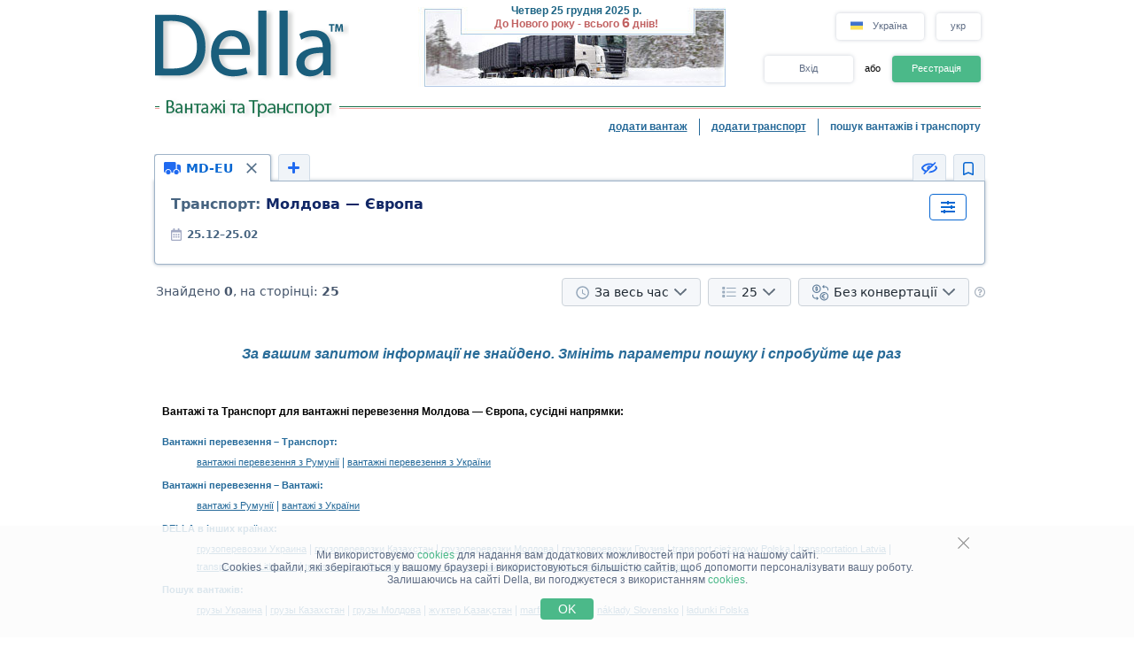

--- FILE ---
content_type: text/css
request_url: https://della.com.ua/style/modal_window_add_tax_number.css?v=94d937106c70
body_size: 670
content:
.display-grid {
  display: -ms-grid;
  display: grid;
}
.semibold {
  font-weight: 600 !important;
}
@media (max-width: 575px) {
  .add_tax_number_modal_window {
    width: 100%;
    min-width: 320px;
  }
}
@media (min-width: 576px) and (max-width: 767px) {
  .add_tax_number_modal_window {
    min-width: 420px;
    max-width: 420px;
  }
}
@media (min-width: 768px) and (max-width: 929px) {
  .add_tax_number_modal_window {
    min-width: 420px;
    max-width: 420px;
  }
}
@media (min-width: 930px) and (max-width: 1199px) {
  .add_tax_number_modal_window {
    min-width: 420px;
    max-width: 420px;
  }
}
@media (min-width: 1200px) {
  .add_tax_number_modal_window {
    min-width: 420px;
    max-width: 420px;
  }
}
.add_tax_number_modal_window .modal_wnd__step_1 .mwnd__input__flag,
.add_tax_number_modal_window .modal_wnd__step_4 .mwnd__input__flag,
.add_tax_number_modal_window .modal_wnd__step_5 .mwnd__input__flag {
  margin-right: 12px;
  width: 21px;
}
.add_tax_number_modal_window .modal_wnd__step_1 .mwnd__input__flag .image_container,
.add_tax_number_modal_window .modal_wnd__step_4 .mwnd__input__flag .image_container,
.add_tax_number_modal_window .modal_wnd__step_5 .mwnd__input__flag .image_container {
  height: 100%;
}
.add_tax_number_modal_window .modal_wnd__step_1 .selectric-wrapper .selectric,
.add_tax_number_modal_window .modal_wnd__step_4 .selectric-wrapper .selectric,
.add_tax_number_modal_window .modal_wnd__step_5 .selectric-wrapper .selectric {
  padding-top: 5px;
  padding-bottom: 5px;
  margin-bottom: 24px;
  width: auto;
}
@media (max-width: 575px) {
  .add_tax_number_modal_window .modal_wnd__step_1 .selectric-wrapper .selectric,
  .add_tax_number_modal_window .modal_wnd__step_4 .selectric-wrapper .selectric,
  .add_tax_number_modal_window .modal_wnd__step_5 .selectric-wrapper .selectric {
    padding-left: 18px;
    padding-right: 18px;
  }
}
@media (min-width: 576px) and (max-width: 767px) {
  .add_tax_number_modal_window .modal_wnd__step_1 .selectric-wrapper .selectric,
  .add_tax_number_modal_window .modal_wnd__step_4 .selectric-wrapper .selectric,
  .add_tax_number_modal_window .modal_wnd__step_5 .selectric-wrapper .selectric {
    padding-left: 5.05617978%;
    padding-right: 5.05617978%;
  }
}
@media (min-width: 768px) and (max-width: 929px) {
  .add_tax_number_modal_window .modal_wnd__step_1 .selectric-wrapper .selectric,
  .add_tax_number_modal_window .modal_wnd__step_4 .selectric-wrapper .selectric,
  .add_tax_number_modal_window .modal_wnd__step_5 .selectric-wrapper .selectric {
    padding-left: 5.05617978%;
    padding-right: 5.05617978%;
  }
}
@media (min-width: 930px) and (max-width: 1199px) {
  .add_tax_number_modal_window .modal_wnd__step_1 .selectric-wrapper .selectric,
  .add_tax_number_modal_window .modal_wnd__step_4 .selectric-wrapper .selectric,
  .add_tax_number_modal_window .modal_wnd__step_5 .selectric-wrapper .selectric {
    padding-left: 5.05617978%;
    padding-right: 5.05617978%;
  }
}
@media (min-width: 1200px) {
  .add_tax_number_modal_window .modal_wnd__step_1 .selectric-wrapper .selectric,
  .add_tax_number_modal_window .modal_wnd__step_4 .selectric-wrapper .selectric,
  .add_tax_number_modal_window .modal_wnd__step_5 .selectric-wrapper .selectric {
    padding-left: 5.05617978%;
    padding-right: 5.05617978%;
  }
}
.add_tax_number_modal_window .modal_wnd__step_1 .selectric-wrapper .selectric span.label,
.add_tax_number_modal_window .modal_wnd__step_4 .selectric-wrapper .selectric span.label,
.add_tax_number_modal_window .modal_wnd__step_5 .selectric-wrapper .selectric span.label {
  font-size: 1em;
  width: 85.22012579%;
}
.add_tax_number_modal_window .modal_wnd__step_1 .selectric-wrapper .selectric b.button,
.add_tax_number_modal_window .modal_wnd__step_4 .selectric-wrapper .selectric b.button,
.add_tax_number_modal_window .modal_wnd__step_5 .selectric-wrapper .selectric b.button {
  width: 14px;
}
.add_tax_number_modal_window .modal_wnd__step_1 .selectric-wrapper .selectric-items li img.xk,
.add_tax_number_modal_window .modal_wnd__step_4 .selectric-wrapper .selectric-items li img.xk,
.add_tax_number_modal_window .modal_wnd__step_5 .selectric-wrapper .selectric-items li img.xk {
  width: 19px;
}
@media (max-width: 575px) {
  .add_tax_number_modal_window .modal_wnd__step_1 .selectric-wrapper .selectric-items,
  .add_tax_number_modal_window .modal_wnd__step_4 .selectric-wrapper .selectric-items,
  .add_tax_number_modal_window .modal_wnd__step_5 .selectric-wrapper .selectric-items {
    top: 44px;
    /**
       * 32 -- window content padding width when its width is 420
       **/
    width: 84.76190476190476vw !important;
    min-width: 271px;
  }
}
@media (min-width: 576px) and (max-width: 767px) {
  .add_tax_number_modal_window .modal_wnd__step_1 .selectric-wrapper .selectric-items,
  .add_tax_number_modal_window .modal_wnd__step_4 .selectric-wrapper .selectric-items,
  .add_tax_number_modal_window .modal_wnd__step_5 .selectric-wrapper .selectric-items {
    top: 40px;
    min-width: 356px;
    max-width: 356px;
  }
}
@media (min-width: 768px) and (max-width: 929px) {
  .add_tax_number_modal_window .modal_wnd__step_1 .selectric-wrapper .selectric-items,
  .add_tax_number_modal_window .modal_wnd__step_4 .selectric-wrapper .selectric-items,
  .add_tax_number_modal_window .modal_wnd__step_5 .selectric-wrapper .selectric-items {
    top: 40px;
    min-width: 356px;
    max-width: 356px;
  }
}
@media (min-width: 930px) and (max-width: 1199px) {
  .add_tax_number_modal_window .modal_wnd__step_1 .selectric-wrapper .selectric-items,
  .add_tax_number_modal_window .modal_wnd__step_4 .selectric-wrapper .selectric-items,
  .add_tax_number_modal_window .modal_wnd__step_5 .selectric-wrapper .selectric-items {
    top: 40px;
    min-width: 356px;
    max-width: 356px;
  }
}
@media (min-width: 1200px) {
  .add_tax_number_modal_window .modal_wnd__step_1 .selectric-wrapper .selectric-items,
  .add_tax_number_modal_window .modal_wnd__step_4 .selectric-wrapper .selectric-items,
  .add_tax_number_modal_window .modal_wnd__step_5 .selectric-wrapper .selectric-items {
    top: 40px;
    min-width: 356px;
    max-width: 356px;
  }
}
@media (max-width: 575px) {
  .add_tax_number_modal_window .modal_wnd__step_1 .modal_wnd__tooltip_container .tooltip,
  .add_tax_number_modal_window .modal_wnd__step_4 .modal_wnd__tooltip_container .tooltip,
  .add_tax_number_modal_window .modal_wnd__step_5 .modal_wnd__tooltip_container .tooltip {
    top: -140px;
    max-height: 32px;
  }
}
@media (min-width: 576px) and (max-width: 767px) {
  .add_tax_number_modal_window .modal_wnd__step_1 .modal_wnd__tooltip_container .tooltip,
  .add_tax_number_modal_window .modal_wnd__step_4 .modal_wnd__tooltip_container .tooltip,
  .add_tax_number_modal_window .modal_wnd__step_5 .modal_wnd__tooltip_container .tooltip {
    top: -136px;
  }
}
@media (min-width: 768px) and (max-width: 929px) {
  .add_tax_number_modal_window .modal_wnd__step_1 .modal_wnd__tooltip_container .tooltip,
  .add_tax_number_modal_window .modal_wnd__step_4 .modal_wnd__tooltip_container .tooltip,
  .add_tax_number_modal_window .modal_wnd__step_5 .modal_wnd__tooltip_container .tooltip {
    top: -136px;
  }
}
@media (min-width: 930px) and (max-width: 1199px) {
  .add_tax_number_modal_window .modal_wnd__step_1 .modal_wnd__tooltip_container .tooltip,
  .add_tax_number_modal_window .modal_wnd__step_4 .modal_wnd__tooltip_container .tooltip,
  .add_tax_number_modal_window .modal_wnd__step_5 .modal_wnd__tooltip_container .tooltip {
    top: -136px;
  }
}
@media (min-width: 1200px) {
  .add_tax_number_modal_window .modal_wnd__step_1 .modal_wnd__tooltip_container .tooltip,
  .add_tax_number_modal_window .modal_wnd__step_4 .modal_wnd__tooltip_container .tooltip,
  .add_tax_number_modal_window .modal_wnd__step_5 .modal_wnd__tooltip_container .tooltip {
    top: -136px;
  }
}
.add_tax_number_modal_window .modal_wnd__step_2 .modal_wnd__text_container .modal_wnd__regular_text {
  margin-bottom: 26px;
}
.add_tax_number_modal_window .modal_wnd__step_2 .modal_wnd__button_input_block .modal_wnd__input-button:hover {
  border-color: #cbd2d9 !important;
  -webkit-box-shadow: none !important;
  -moz-box-shadow: none !important;
  box-shadow: none !important;
}
.add_tax_number_modal_window .modal_wnd__step_2 .modal_wnd__button_input_block .modal_wnd__input-button .modal_wnd__input-button__icon {
  margin-right: 14px;
  width: 36px;
  height: 36px;
}
.add_tax_number_modal_window .modal_wnd__step_2 .modal_wnd__button_input_block .modal_wnd__input-button .modal_wnd__input-button__text {
  max-width: 326px;
}
.add_tax_number_modal_window .modal_wnd__step_2 .modal_wnd__button_input_block .modal_wnd__input-button .modal_wnd__input-button__text span {
  display: inline-block;
  width: 82.82208589%;
  white-space: nowrap;
  overflow: hidden;
  text-overflow: ellipsis;
}
.add_tax_number_modal_window .modal_wnd__step_3 {
  text-align: center;
}
.add_tax_number_modal_window .modal_wnd__step_3 .modal_wnd__heading_image {
  padding: 9.26px 0;
}
.add_tax_number_modal_window .modal_wnd__step_3 .modal_wnd__heading_image img {
  min-width: 122px;
  max-width: 122px;
}
.add_tax_number_modal_window .modal_wnd__step_3 .modal_wnd__heading_container {
  -webkit-box-pack: center;
  -moz-box-pack: center;
  -ms-flex-pack: center;
  -webkit-justify-content: center;
  justify-content: center;
}


--- FILE ---
content_type: image/svg+xml
request_url: https://della.com.ua/img/list_item.svg
body_size: -26
content:
<svg xmlns="http://www.w3.org/2000/svg" id="Capa_1" viewBox="0 0 512 400" data-name="Capa 1"><defs><style>.cls-1{fill:#95a7ba;}</style></defs><path class="cls-1" transform="translate(0 -3.96)" d="M 492 184 H 172 a 20 20 0 0 0 0 40 H 492 a 20 20 0 0 0 0 -40 Z" /><path class="cls-1" transform="translate(0 -3.96)" d="M 492 34 H 172 a 20 20 0 0 0 0 40 H 492 a 20 20 0 1 0 0 -40 Z" /><path class="cls-1" transform="translate(0 -3.96)" d="M 492 334 H 172 a 20 20 0 0 0 0 40 H 492 a 20 20 0 0 0 0 -40 Z" /><path class="cls-1" transform="translate(0 -3.96)" d="M 80 154 H 20 A 20 20 0 0 0 0 174 v 60 a 20 20 0 0 0 20 20 H 80 a 20 20 0 0 0 20 -20 V 174 A 20 20 0 0 0 80 154 Z M 60 214 H 40 V 194 H 60 Z" /><path class="cls-1" transform="translate(0 -3.96)" d="M 80 4 H 20 A 20 20 0 0 0 0 24 V 84 a 20 20 0 0 0 20 20 H 80 a 20 20 0 0 0 20 -20 V 24 A 20 20 0 0 0 80 4 Z M 60 64 H 40 V 44 H 60 Z" /><path class="cls-1" transform="translate(0 -3.96)" d="M 80 304 H 20 A 20 20 0 0 0 0 324 v 60 a 20 20 0 0 0 20 20 H 80 a 20 20 0 0 0 20 -20 V 324 A 20 20 0 0 0 80 304 Z M 60 364 H 40 V 344 H 60 Z" /></svg>

--- FILE ---
content_type: image/svg+xml
request_url: https://della.com.ua/img/add_freight_icon_blue.svg
body_size: 612
content:
<svg xmlns="http://www.w3.org/2000/svg" id="Layer_1" data-name="Layer 1" viewBox="0 0 406.64 409.32">
    <defs>
        <style>.cls-1{fill: #2d73f2}</style>
    </defs>
    <g id="Layer_6" data-name="Layer 6">
        <path class="cls-1" d="M134,325.26H86a16,16,0,1,1,0-32h48a16,16,0,0,1,0,32Z" transform="translate(-5.99 -5.26)"/>
        <path class="cls-1"  d="M389.62,264.75A87,87,0,0,0,358,242.34a84.65,84.65,0,0,0-32.38-6.4c-48.05,0-87,40-87,89.32a91.06,91.06,0,0,0,5.76,32A89.45,89.45,0,0,0,264.72,389a85.57,85.57,0,0,0,60.91,25.55c48-.05,86.95-40,87-89.32A90.28,90.28,0,0,0,389.62,264.75Zm-64,131.74a71.22,71.22,0,1,1,71.24-71.23A71,71,0,0,1,325.63,396.49Z"
              transform="translate(-5.99 -5.26)"/>
        <path class="cls-1"  d="M277.39,377.67A16,16,0,0,1,262,389.26H22a16,16,0,0,1-16-16v-272a16,16,0,1,1,32,0v256H262Z"
              transform="translate(-5.99 -5.26)"/>
        <path class="cls-1"  d="M390,101.26v160a15.43,15.43,0,0,1-.39,3.49,16,16,0,0,1-11.79,12.05,71.36,71.36,0,0,0-19.81-15c0-.18,0-.36,0-.54v-160a16,16,0,0,1,31-5.63c.12.3.22.59.31.89l.21.73v0c.13.5.23,1,.31,1.52,0,0,0,0,0,0,0,.26.07.52.1.78s.05.54.06.82S390,101,390,101.26Z"
              transform="translate(-5.99 -5.26)"/>
        <path class="cls-1"  d="M277.69,98.06l-2.56-12.8-9.6-48-3.84-19.2A16,16,0,0,0,246,5.26H150a16,16,0,0,0-15.68,12.8l-3.84,19.2-9.6,48-2.56,12.8a15.65,15.65,0,0,0-.32,3.2v112a16,16,0,0,0,25,13.26l55-37.16,55,37.16a16,16,0,0,0,25-13.26v-112A16.38,16.38,0,0,0,277.69,98.06ZM246,183.16,207,156.8a16,16,0,0,0-17.92,0l-39,26.37V102.86l3.51-17.6,9.59-48H232.9l9.59,48,3.52,17.6Z"
              transform="translate(-5.99 -5.26)"/>
        <path class="cls-1"  d="M390,100.44c0-.28,0-.55-.06-.82s-.06-.52-.1-.78c0,0,0,0,0,0a14.13,14.13,0,0,0-.31-1.52v0l-.21-.73c-.09-.3-.19-.59-.31-.89l-.12-.32-32-80A16,16,0,0,0,342,5.26H54A16,16,0,0,0,39.14,15.31l-32,80a16,16,0,0,0-1.15,6c0,.28,0,.55,0,.82a16,16,0,0,0,16,15.17H374a16,16,0,0,0,16-15.42A10.93,10.93,0,0,0,390,100.44ZM45.64,85.26l19.2-48H331.17l19.2,48Z"
              transform="translate(-5.99 -5.26)"/>
        <path class="cls-1"  d="M335.21,329.66v21.8a6.62,6.62,0,0,1-6.4,6.6,6.83,6.83,0,0,1-6.8-6.6v-21.8h-21.6a6.83,6.83,0,0,1-6.8-6.6,7,7,0,0,1,6.8-6.8H322v-21.6a7,7,0,0,1,6.8-6.6,6.76,6.76,0,0,1,6.4,6.6v21.6H357a6.83,6.83,0,0,1,6.6,6.8,6.66,6.66,0,0,1-6.6,6.6Z"
              transform="translate(-5.99 -5.26)"/>
    </g>
</svg>